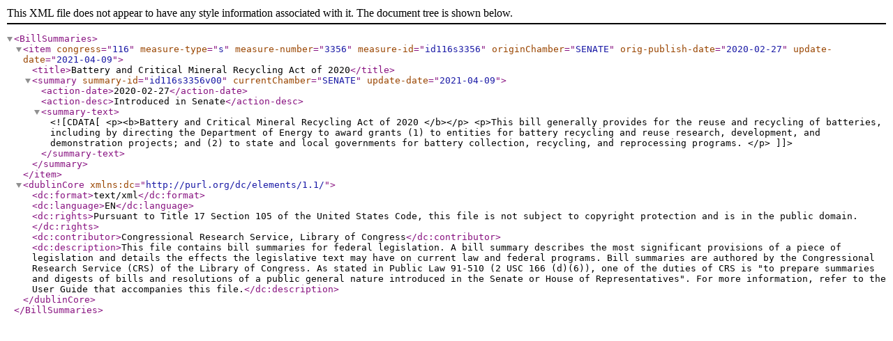

--- FILE ---
content_type: text/xml
request_url: https://www.govinfo.gov/bulkdata/BILLSUM/116/s/BILLSUM-116s3356.xml
body_size: 539
content:
<?xml version="1.0" encoding="UTF-8"?><BillSummaries>
<item congress="116" measure-type="s" measure-number="3356" measure-id="id116s3356" originChamber="SENATE" orig-publish-date="2020-02-27" update-date="2021-04-09">
<title>Battery and Critical Mineral Recycling Act of 2020</title>
<summary summary-id="id116s3356v00" currentChamber="SENATE" update-date="2021-04-09">
<action-date>2020-02-27</action-date>
<action-desc>Introduced in Senate</action-desc>
<summary-text><![CDATA[<p><b>Battery and Critical Mineral Recycling Act of 2020 </b></p> <p>This bill generally provides for the reuse and recycling of batteries, including by directing the Department of Energy to award grants (1) to entities for battery recycling and reuse research, development, and demonstration projects; and (2) to state and local governments for battery collection, recycling, and reprocessing programs. </p>]]></summary-text>
</summary>
</item>
<dublinCore xmlns:dc="http://purl.org/dc/elements/1.1/">
<dc:format>text/xml</dc:format>
<dc:language>EN</dc:language>
<dc:rights>Pursuant to Title 17 Section 105 of the United States Code, this file is not subject to copyright protection and is in the public domain.</dc:rights>
<dc:contributor>Congressional Research Service, Library of Congress</dc:contributor>
<dc:description>This file contains bill summaries for federal legislation. A bill summary describes the most significant provisions of a piece of legislation and details the effects the legislative text may have on current law and federal programs. Bill summaries are authored by the Congressional Research Service (CRS) of the Library of Congress. As stated in Public Law 91-510 (2 USC 166 (d)(6)), one of the duties of CRS is "to prepare summaries and digests of bills and resolutions of a public general nature introduced in the Senate or House of Representatives". For more information, refer to the User Guide that accompanies this file.</dc:description>
</dublinCore>
</BillSummaries>
